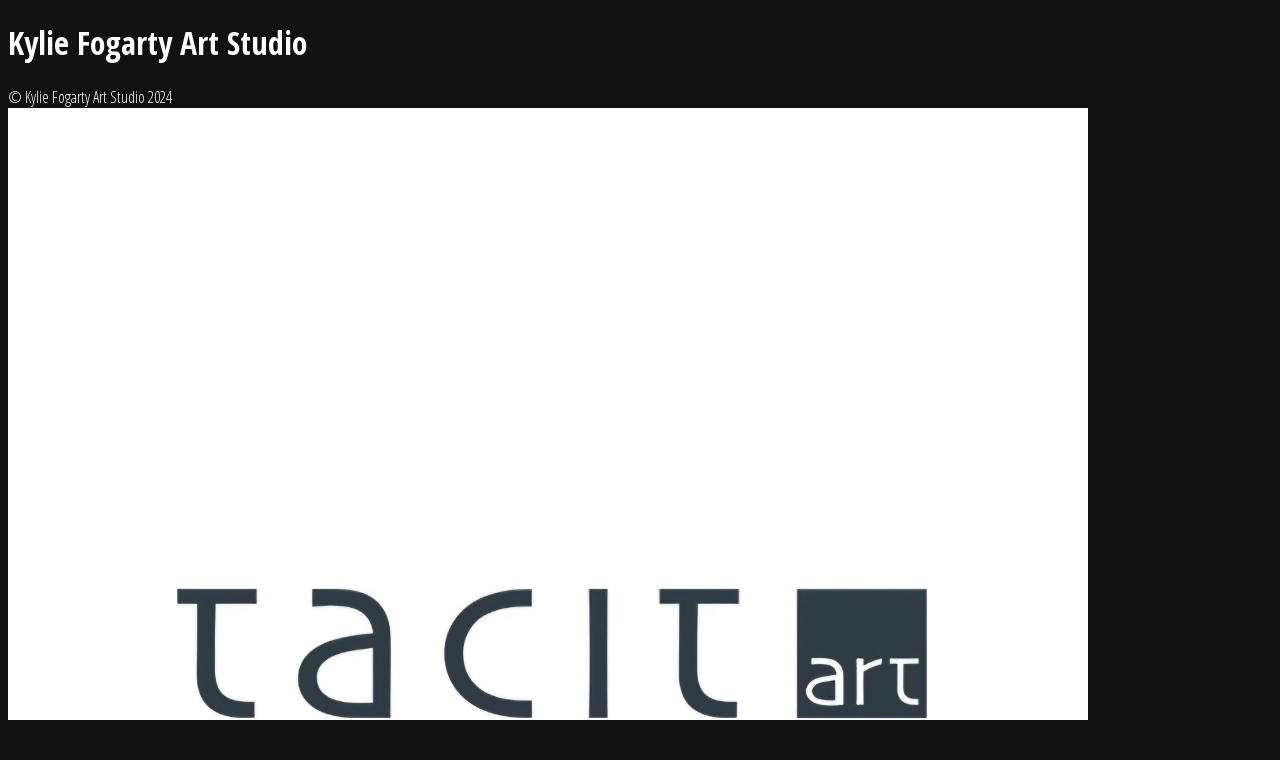

--- FILE ---
content_type: text/html; charset=UTF-8
request_url: https://www.kyliefogarty.com/tag/beach-combing/
body_size: 1798
content:
<!DOCTYPE html>
<html lang="en-US">
<head>
	<meta charset="UTF-8" />
	<title>New website coming soon</title>	<link rel="icon" href="https://i0.wp.com/www.kyliefogarty.com/wp-content/uploads/2018/05/cropped-Kylie-Fogarty-Art-Studio-%C2%A9-Kylie-Fogarty-3.png?fit=32%2C32&#038;ssl=1" sizes="32x32" />
<link rel="icon" href="https://i0.wp.com/www.kyliefogarty.com/wp-content/uploads/2018/05/cropped-Kylie-Fogarty-Art-Studio-%C2%A9-Kylie-Fogarty-3.png?fit=192%2C192&#038;ssl=1" sizes="192x192" />
<link rel="apple-touch-icon" href="https://i0.wp.com/www.kyliefogarty.com/wp-content/uploads/2018/05/cropped-Kylie-Fogarty-Art-Studio-%C2%A9-Kylie-Fogarty-3.png?fit=180%2C180&#038;ssl=1" />
<meta name="msapplication-TileImage" content="https://i0.wp.com/www.kyliefogarty.com/wp-content/uploads/2018/05/cropped-Kylie-Fogarty-Art-Studio-%C2%A9-Kylie-Fogarty-3.png?fit=270%2C270&#038;ssl=1" />
	<meta name="viewport" content="width=device-width, maximum-scale=1, initial-scale=1, minimum-scale=1">
	<meta name="description" content="KYLIE FOGARTY ART STUDIO"/>
	<meta http-equiv="X-UA-Compatible" content="" />
	<meta property="og:site_name" content="Kylie Fogarty Art Studio - KYLIE FOGARTY ART STUDIO"/>
	<meta property="og:title" content="New website coming soon"/>
	<meta property="og:type" content="Maintenance"/>
	<meta property="og:url" content="https://www.kyliefogarty.com"/>
	<meta property="og:description" content="Current Exhibition

Follow for more @kyliefogartyartstudio

See what&#039;s new on the KFStudio online store

www.kyliefogarty.com

&nbsp;

&nbsp;

&nbsp;"/>
		<link rel="profile" href="http://gmpg.org/xfn/11" />
	<link rel="pingback" href="https://www.kyliefogarty.com/xmlrpc.php" />
	<link rel='stylesheet' id='mtnc-style-css' href='https://www.kyliefogarty.com/wp-content/plugins/maintenance/load/css/style.css?ver=1656487577' type='text/css' media='all' />
<link rel='stylesheet' id='mtnc-fonts-css' href='https://www.kyliefogarty.com/wp-content/plugins/maintenance/load/css/fonts.css?ver=1656487577' type='text/css' media='all' />
<style type="text/css">body {background-color: #111111}.preloader {background-color: #111111}body {font-family: Open Sans Condensed; }.site-title, .preloader i, .login-form, .login-form a.lost-pass, .btn-open-login-form, .site-content, .user-content-wrapper, .user-content, footer, .maintenance a{color: #ffffff;} a.close-user-content, #mailchimp-box form input[type="submit"], .login-form input#submit.button  {border-color:#ffffff} input[type="submit"]:hover{background-color:#ffffff} input:-webkit-autofill, input:-webkit-autofill:focus{-webkit-text-fill-color:#ffffff} </style>		<!--[if IE]>
	<style type="text/css">

	</style>
	<script type="text/javascript" src="https://www.kyliefogarty.com/wp-content/plugins/maintenance/load/js/jquery.backstretch.min.js"></script>
	<![endif]-->
	<link rel="stylesheet" href="https://fonts.googleapis.com/css?family=Open%20Sans%20Condensed:300,300italic,700:300"></head>

<body class="maintenance ">

<div class="main-container">
	<div class="preloader"><i class="fi-widget" aria-hidden="true"></i></div>	<div id="wrapper">
		<div class="center logotype">
			<header>
				<div class="logo-box istext" rel="home"><h1 class="site-title">Kylie Fogarty Art Studio</h1></div>			</header>
		</div>
		<div id="content" class="site-content">
			<div class="center">
                <h2 class="heading font-center" style="font-weight:300;font-style:normal">SALON - Works on Paper</h2><div class="description" style="font-weight:300;font-style:normal"><p><a href="https://www.tacitart.com.au/collections/salon-works-on-paper">Current Exhibition</a></p>
<p><a href="https://www.instagram.com/kyliefogartyartstudio/">Follow for more @kyliefogartyartstudio</a></p>
<p><strong><a href="//www.kyliefogarty.com.au">See what's new on the KFStudio online store</a></strong></p>
<p><strong><span style="text-decoration: underline">www.kyliefogarty.com</span></strong></p>
<p>&nbsp;</p>
<p>&nbsp;</p>
<p>&nbsp;</p>
</div>			</div>
		</div>
	</div> <!-- end wrapper -->
	<footer>
		<div class="center">
			<div style="font-weight:300;font-style:normal">© Kylie Fogarty Art Studio 2024</div>		</div>
	</footer>
					<picture class="bg-img">
						<img src="https://i0.wp.com/www.kyliefogarty.com/wp-content/uploads/2024/12/Tacit-Art-Logo.png?fit=1080%2C1080&#038;ssl=1">
		</picture>
	</div>

	<div class="login-form-container">
		<input type="hidden" id="mtnc_login_check" name="mtnc_login_check" value="a6106fe0a2" /><input type="hidden" name="_wp_http_referer" value="/tag/beach-combing/" /><form id="login-form" class="login-form" method="post"><label>User Login</label><span class="login-error"></span><span class="licon user-icon"><input type="text" name="log" id="log" value="" size="20" class="input username" placeholder="Username" /></span><span class="picon pass-icon"><input type="password" name="pwd" id="login_password" value="" size="20" class="input password" placeholder="Password" /></span><a class="lost-pass" href="https://www.kyliefogarty.com/wp-login.php?action=lostpassword">Lost Password</a><input type="submit" class="button" name="submit" id="submit" value="Login" /><input type="hidden" name="is_custom_login" value="1" /><input type="hidden" id="mtnc_login_check" name="mtnc_login_check" value="a6106fe0a2" /><input type="hidden" name="_wp_http_referer" value="/tag/beach-combing/" /></form>		    <div id="btn-open-login-form" class="btn-open-login-form">
        <i class="fi-lock"></i>

    </div>
    <div id="btn-sound" class="btn-open-login-form sound">
        <i id="value_botton" class="fa fa-volume-off" aria-hidden="true"></i>
    </div>
    	</div>
<!--[if lte IE 10]>
<script type="text/javascript" src="https://www.kyliefogarty.com/wp-includes/js/jquery/jquery.min.js?ver=6.5.7" id="jquery_ie-js"></script>
<![endif]-->
<!--[if !IE]><!--><script type="text/javascript" src="https://www.kyliefogarty.com/wp-includes/js/jquery/jquery.min.js?ver=3.7.1" id="jquery-core-js"></script>
<script type="text/javascript" src="https://www.kyliefogarty.com/wp-includes/js/jquery/jquery-migrate.min.js?ver=3.4.1" id="jquery-migrate-js"></script>
<!--<![endif]--><script type="text/javascript" id="_frontend-js-extra">
/* <![CDATA[ */
var mtnc_front_options = {"body_bg":"https:\/\/i0.wp.com\/www.kyliefogarty.com\/wp-content\/uploads\/2024\/12\/Tacit-Art-Logo.png?fit=1080%2C1080&ssl=1","gallery_array":[],"blur_intensity":"5","font_link":["Open Sans Condensed:300,300italic,700:300"]};
/* ]]> */
</script>
<script type="text/javascript" src="https://www.kyliefogarty.com/wp-content/plugins/maintenance/load/js/jquery.frontend.js?ver=1656487577" id="_frontend-js"></script>

</body>
</html>
